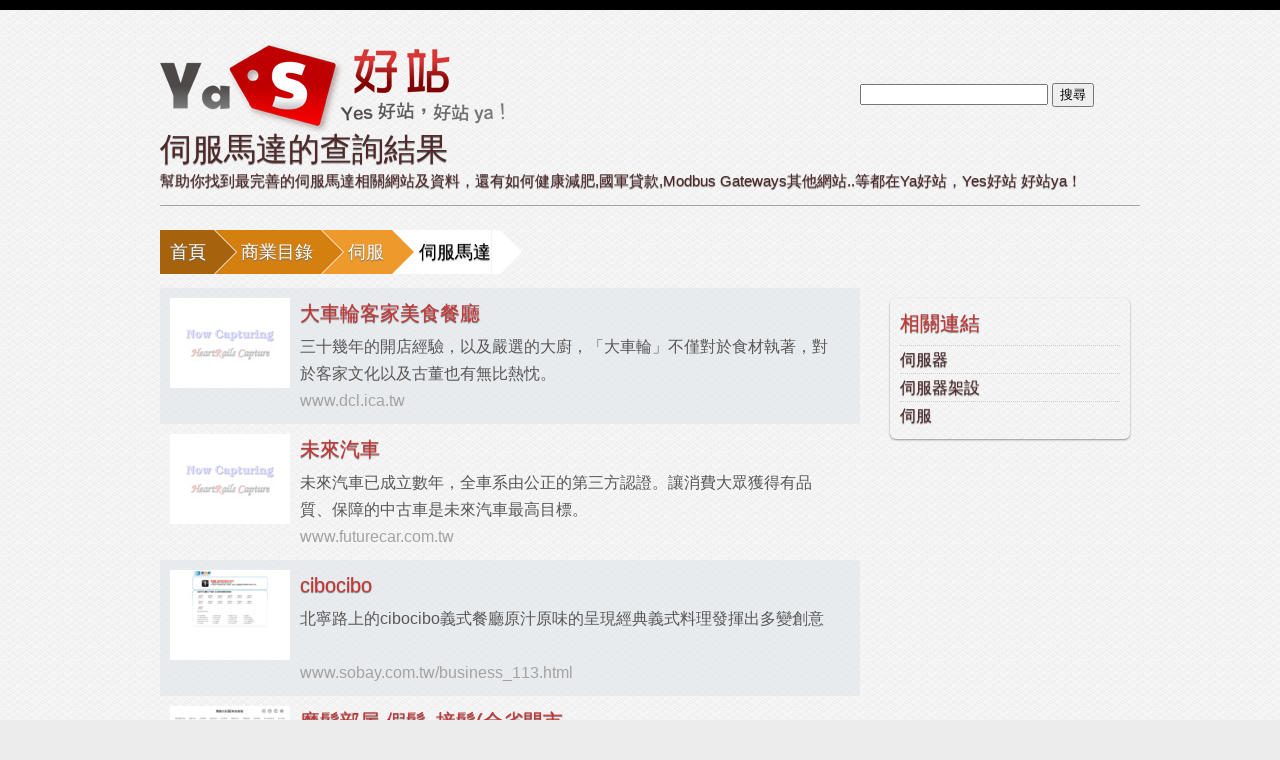

--- FILE ---
content_type: text/html
request_url: https://yasite.eop.tw/%E4%BC%BA%E6%9C%8D%E9%A6%AC%E9%81%94
body_size: 28749
content:
<!DOCTYPE html>
<html lang="zh-tw">
	<head>	
		<meta charset="utf-8" />
		<meta http-equiv="Content-Type" content="text/html; charset=utf-8" />
		<meta http-equiv="Content-Language" content="zh-tw" />
		<title>伺服馬達 - 有關於伺服馬達相關網站及資料 - Ya好站</title>
		<meta name="author" content="Luke lee" />
		<meta name="generator" content="Merak" />
		<meta name="description" content="幫助你找到最完善的伺服馬達相關網站及資料，還有如何健康減肥,國軍貸款,Modbus Gateways其他網站..等都在Ya好站，Yes好站 好站ya！" />
		<meta name="robots" content="all" />

		<link rel="icon" href="https://yasite.eop.tw/favicon.ico" type="image/x-icon" />
		<link rel="shortcut icon" href="https://yasite.eop.tw/favicon.ico" type="image/x-icon" />

		<link rel="stylesheet" type="text/css" href="https://yasite.eop.tw/css/reset.css" />
		<link rel="stylesheet" type="text/css" href="https://yasite.eop.tw/css/yasite.css" />

		<script type="text/javascript" src="https://yasite.eop.tw/js/firebugx.js"></script>
		<script type="text/javascript" src="https://yasite.eop.tw/js/jquery-1.7.2.min.js"></script>
		<script type="text/javascript" src="https://yasite.eop.tw/js/notify.js"></script>
		<script type="text/javascript" src="https://yasite.eop.tw/js/yasite.js"></script>

		<script type="text/javascript">

			var _gaq = _gaq || [];
			_gaq.push(['_setAccount', 'UA-25804135-37']);
			_gaq.push(['_trackPageview']);

			(function() {
				var ga = document.createElement('script'); ga.type = 'text/javascript'; ga.async = true;
				ga.src = ('https:' == document.location.protocol ? 'https://ssl' : 'http://www') + '.google-analytics.com/ga.js';
				var s = document.getElementsByTagName('script')[0]; s.parentNode.insertBefore(ga, s);
			})();

		</script>

		<script type="text/javascript">
			var timMsg = null;

			function hide_msg() {
				try {
					clearTimeout(timMsg);
					$(".msg").fadeOut();
				} catch (e) {};
			}
			
			$(document).ready(function () {
				try {
					timMsg = setTimeout("hide_msg()", 3500);					
					
				} catch (e) {
					console.log(e);
				};
			});
		</script>

	</head>
	<body>
<!-- container start -->
	<div class="bg">
		<!--start container-->
		<div id="container">
			<!--start header-->
			<header>
				<!--start logo-->				
				<a href="https://yasite.eop.tw/" id="logo" title="伺服馬達 - 有關於伺服馬達相關網站及資料 - Ya好站"><em>幫助你找到最完善的伺服馬達相關網站及資料，還有如何健康減肥,國軍貸款,Modbus Gateways其他網站..等都在Ya好站，Yes好站 好站ya！</em></a>
				<!--end logo-->
				<form onsubmit="return false;" action="" name="frmSearch" enctype="application/x-www-form-urlencoded" method="get">
					<input type="text" name="q" />
					<button type="button" onclick="window.location.href = '/' + document.frmSearch.q.value;">搜尋</button>
				</form>
			</header>
			<!--end header-->			
			<!--start intro-->
			<section id="intro">
			  <hgroup>
			  <h1>伺服馬達的查詢結果</h1>
			  <h2>幫助你找到最完善的伺服馬達相關網站及資料，還有如何健康減肥,國軍貸款,Modbus Gateways其他網站..等都在Ya好站，Yes好站 好站ya！</h2>
			  </hgroup>
			</section>
			<!--end intro-->

			<!-- 導覽列 start -->
			<nav>
				<ul class="breadcrumb">
								<li><a href="https://yasite.eop.tw/">首頁</a></li>
								<li><a href="https://yasite.eop.tw/%E5%95%86%E6%A5%AD%E7%9B%AE%E9%8C%84_catalog">商業目錄</a></li>
								<li><a href="https://yasite.eop.tw/%E4%BC%BA%E6%9C%8D_catalog">伺服</a></li>
								<li><a href="https://yasite.eop.tw/%E4%BC%BA%E6%9C%8D%E9%A6%AC%E9%81%94">伺服馬達</a></li>
								</ul>
			</nav>
			<!-- 導覽列 end -->
			<!--start holder-->
			<div class="holder_content">
				<!-- 查詢網站資料 start -->
				<div id="sites"></div>
				<!-- 查詢網站資料 end -->
							<!-- 延伸資料 start -->
				<div class="ext">
					<article>
						<ul class="siteinfo">
																			<li>
								<div class="fly" data-id="0" data-href="www.csim.com.tw">
									<h4>CSIM擎翔實業有限公司-伺服馬達/驅動器/步進馬達驅動器/滑台/自動化機台</h4> 
									<p>步進馬達與伺服馬達有何不同? 在定位系統中 , 最常用的馬達不外乎是步進馬達和伺服馬達 , 其中 , 步進馬達主要可分為 2相、5相、微步進系統 , 伺服馬達則主要分為 DC伺服和AC伺服兩種 . 2相、5相和微步進系統主要是驅動器所表現出來解析度不同 ...</p> 
									<span>www.csim.com.tw</span>
								</div>
							</li>
																			<li>
								<div class="fly" data-id="0" data-href="www.servo-taiwan.com.tw">
									<h4>伺服馬達, 伺服驅動器, DC 無刷馬達, 編碼器, 馬達驅動器 | 利電電機科技股份有限公司</h4> 
									<p>伺服馬達 & 伺服驅動器: 伺服馬達本體 編碼器(用來驅動定位機構), 伺服馬達參數設定、控制介面I/O ... 以生產製造高效率感應伺服馬達 Servo Motor, 同步伺服馬達, DC 無刷馬達 Brushes DC Motor, 伺服驅動器 Servo Driver…</p> 
									<span>www.servo-taiwan.com.tw</span>
								</div>
							</li>
																			<li>
								<div class="fly" data-id="0" data-href="www.1111motor.com">
									<h4>翔寶電子實業有限公司-步進馬達, DC馬達, 無刷馬達, AC伺服馬達,驅動器</h4> 
									<p>翔寶電子專業於伺服馬達, 線性馬達, DC馬達, 無刷馬達, 步進馬達, 自動控制, SERVO MOTOR, PLC馬達, 滑台, 行星式減速機, AC伺服馬達, 步進驅動器.</p> 
									<span>www.1111motor.com</span>
								</div>
							</li>
																							
						</ul>
					</article>
				</div>
				<!-- 延伸資料 end -->
							<!-- 側邊欄 start -->
				<div class="sidebar">
					<header><h4>相關連結</h4></header>
										
															<div>
						<ul id="sidebar_default">
													<li><a href="https://yasite.eop.tw/伺服器">伺服器</a></li>
													<li><a href="https://yasite.eop.tw/伺服器架設">伺服器架設</a></li>
													<li><a href="https://yasite.eop.tw/伺服">伺服</a></li>
												</ul>
					</div>
									</div>
				<!-- 側邊欄 end -->
				<!-- 相關網站 start -->
				<div id="sites_data">
					<article>
						<ul class="siteinfo">
																									<li>
								<div class="fly" data-id="272" data-href="www.dcl.ica.tw">
									<div class="thumbs">
										<img src="http://capture.heartrails.com/120x90/delay=5?http://www.dcl.ica.tw" />
									</div>
									<div class="data">
										<h4>大車輪客家美食餐廳</h4> 
										<p>三十幾年的開店經驗，以及嚴選的大廚，「大車輪」不僅對於食材執著，對於客家文化以及古董也有無比熱忱。</p> 
										<span>www.dcl.ica.tw</span>
									</div>
									<div class="clearing"></div>
								</div>
							</li>
																			<li>
								<div class="fly" data-id="719" data-href="www.futurecar.com.tw">
									<div class="thumbs">
										<img src="http://capture.heartrails.com/120x90/delay=5?http://www.futurecar.com.tw" />
									</div>
									<div class="data">
										<h4>未來汽車</h4> 
										<p>未來汽車已成立數年，全車系由公正的第三方認證。讓消費大眾獲得有品質、保障的中古車是未來汽車最高目標。</p> 
										<span>www.futurecar.com.tw</span>
									</div>
									<div class="clearing"></div>
								</div>
							</li>
																			<li>
								<div class="fly" data-id="285" data-href="www.sobay.com.tw/business_113.html">
									<div class="thumbs">
										<img src="http://capture.heartrails.com/120x90/delay=5?http://www.sobay.com.tw/business_113.html" />
									</div>
									<div class="data">
										<h4>cibocibo</h4> 
										<p>北寧路上的cibocibo義式餐廳原汁原味的呈現經典義式料理發揮出多變創意</p> 
										<span>www.sobay.com.tw/business_113.html</span>
									</div>
									<div class="clearing"></div>
								</div>
							</li>
																			<li>
								<div class="fly" data-id="701" data-href="www.morefunhouse.com">
									<div class="thumbs">
										<img src="http://capture.heartrails.com/120x90/delay=5?http://www.morefunhouse.com" />
									</div>
									<div class="data">
										<h4>魔髮部屋 假髮‧接髮(全省門市</h4> 
										<p>More Fun House魔髮部屋是全台灣唯一的專業接髮、假髮沙龍門市~2012年由寶媽代言，目前</p> 
										<span>www.morefunhouse.com</span>
									</div>
									<div class="clearing"></div>
								</div>
							</li>
																			<li>
								<div class="fly" data-id="387" data-href="www.mmot.com.tw">
									<div class="thumbs">
										<img src="http://capture.heartrails.com/120x90/delay=5?http://www.mmot.com.tw" />
									</div>
									<div class="data">
										<h4>袖珍博物館</h4> 
										<p>袖珍博物館是亞洲第一座收藏當代袖珍藝術品的主題博物館，擁有兩百餘件作品，排名世界第二大的收藏規模。</p> 
										<span>www.mmot.com.tw</span>
									</div>
									<div class="clearing"></div>
								</div>
							</li>
																			<li>
								<div class="fly" data-id="736" data-href="www.wretch.cc/blog/m461115">
									<div class="thumbs">
										<img src="http://capture.heartrails.com/120x90/delay=5?http://www.wretch.cc/blog/m461115" />
									</div>
									<div class="data">
										<h4>仁智檢驗所</h4> 
										<p>仁智檢驗所提供梅毒、愛滋病、淋病、疱疹等性病健康檢查，經行政院衛生署評鑑優等，擁有高度隱密檢查環境。</p> 
										<span>www.wretch.cc/blog/m461115</span>
									</div>
									<div class="clearing"></div>
								</div>
							</li>
																			<li>
								<div class="fly" data-id="697" data-href="tw.myblog.yahoo.com/maylee-novena">
									<div class="thumbs">
										<img src="http://capture.heartrails.com/120x90/delay=5?http://tw.myblog.yahoo.com/maylee-novena" />
									</div>
									<div class="data">
										<h4>千佛院法馨講堂</h4> 
										<p>法馨老師八字紫微靈學分析、開運催眠看前世今生開運除障，印心解讀您的運勢</p> 
										<span>tw.myblog.yahoo.com/maylee-novena</span>
									</div>
									<div class="clearing"></div>
								</div>
							</li>
																			<li>
								<div class="fly" data-id="753" data-href="www.yrsheng.com.tw">
									<div class="thumbs">
										<img src="http://capture.heartrails.com/120x90/delay=5?http://www.yrsheng.com.tw" />
									</div>
									<div class="data">
										<h4>育生中醫診所</h4> 
										<p>育生中醫診所，李政育中醫師多年經驗，解決您脂漏性皮膚炎等長期症狀，根本改善體質。</p> 
										<span>www.yrsheng.com.tw</span>
									</div>
									<div class="clearing"></div>
								</div>
							</li>
																			<li>
								<div class="fly" data-id="106" data-href="www.taiba41.com.tw">
									<div class="thumbs">
										<img src="http://capture.heartrails.com/120x90/delay=5?http://www.taiba41.com.tw" />
									</div>
									<div class="data">
										<h4>大北消防器材行</h4> 
										<p>大北消防引進先進科技儀器，協助全民防災能力，減少公共安全事故之發生，以保障全民生命、財產之安全。</p> 
										<span>www.taiba41.com.tw</span>
									</div>
									<div class="clearing"></div>
								</div>
							</li>
																			<li>
								<div class="fly" data-id="607" data-href="www.wretch.cc/blog/iv116097">
									<div class="thumbs">
										<img src="http://capture.heartrails.com/120x90/delay=5?http://www.wretch.cc/blog/iv116097" />
									</div>
									<div class="data">
										<h4>陳怡靜Abby整體造形工作室</h4> 
										<p>訂、結婚當天的造型該如何變化？交給有專業造型經驗的新秘~陳怡靜Abby~讓我們創造另一個美麗的妳~</p> 
										<span>www.wretch.cc/blog/iv116097</span>
									</div>
									<div class="clearing"></div>
								</div>
							</li>
																													
						</ul>
					</article>
				</div>
				<!-- 相關網站 end -->				
				<!-- 是否在找 start -->
				<div class="lookingfor">
					<h4>您是否在找...</h4>
					<article>
						<ul>
												<li><a href="https://yasite.eop.tw/%E9%9B%B7%E9%9B%95">雷雕</a></li>
												<li><a href="https://yasite.eop.tw/%E5%A4%A7%E9%9B%AA%E5%B1%B1%E6%A3%AE%E6%9E%97%E9%81%8A%E6%A8%82%E5%8D%80">大雪山森林遊樂區</a></li>
												<li><a href="https://yasite.eop.tw/%E8%91%97%E4%BD%9C%E6%AC%8A">著作權</a></li>
												<li><a href="https://yasite.eop.tw/%E6%9D%B1%E4%BA%AC%E4%BE%BF%E5%AE%9C%E4%BD%8F%E5%AE%BF">東京便宜住宿</a></li>
												<li><a href="https://yasite.eop.tw/%E6%99%AE%E9%A8%B0%E6%9C%8D%E5%8B%99%E7%AB%99">普騰服務站</a></li>
												<li><a href="https://yasite.eop.tw/%E5%B9%BC%E5%85%92%E6%95%99%E5%AD%B8">幼兒教學</a></li>
												<li><a href="https://yasite.eop.tw/%E8%A6%96%E8%A8%8A%E6%9C%83%E8%AD%B0">視訊會議</a></li>
												<li><a href="https://yasite.eop.tw/%E9%BD%92%E9%A1%8E%E7%9F%AF%E6%AD%A3">齒顎矯正</a></li>
												<li><a href="https://yasite.eop.tw/%E5%B0%8F%E7%86%8A%E9%87%91%E8%8E%8E">小熊金莎</a></li>
												<li><a href="https://yasite.eop.tw/%E5%9C%98%E9%AB%94%E6%9C%8D%E8%A8%82%E5%81%9A">團體服訂做</a></li>
												<li><a href="https://yasite.eop.tw/DVD%E6%8B%B7%E8%B2%9D">DVD拷貝</a></li>
												<li><a href="https://yasite.eop.tw/%E5%8F%B0%E7%81%A3%E8%99%9B%E6%93%AC%E4%B8%BB%E6%A9%9F">台灣虛擬主機</a></li>
												<li><a href="https://yasite.eop.tw/%E5%BA%97%E9%9D%A2%E8%A3%9D%E6%BD%A2%E8%A8%AD%E8%A8%88">店面裝潢設計</a></li>
												<li><a href="https://yasite.eop.tw/%E5%8F%B0%E4%B8%AD%E9%80%A2%E7%94%B2%E4%BD%8F%E5%AE%BF">台中逢甲住宿</a></li>
												<li><a href="https://yasite.eop.tw/%E6%9E%9C%E5%87%8D%E9%9A%86%E4%B9%B3">果凍隆乳</a></li>
												<li><a href="https://yasite.eop.tw/%E5%8C%85%E8%A3%9D%E8%A8%AD%E8%A8%88">包裝設計</a></li>
												<li><a href="https://yasite.eop.tw/%E5%B9%B3%E8%83%B8">平胸</a></li>
												<li><a href="https://yasite.eop.tw/%E4%BF%9D%E6%BF%95%E7%BE%8E%E5%AE%B9">保濕美容</a></li>
												<li><a href="https://yasite.eop.tw/%E5%85%AC%E6%95%99%E4%BA%BA%E5%93%A1%E8%B2%B8%E6%AC%BE">公教人員貸款</a></li>
												<li><a href="https://yasite.eop.tw/IELTS%E8%A3%9C%E7%BF%92%E7%8F%AD">IELTS補習班</a></li>
												<li><a href="https://yasite.eop.tw/%E8%97%9D%E8%A1%93%E7%8E%BB%E7%92%83">藝術玻璃</a></li>
												<li><a href="https://yasite.eop.tw/%E7%AF%80%E8%B2%BB%E9%9B%BB%E8%A9%B1">節費電話</a></li>
												<li><a href="https://yasite.eop.tw/%E8%B6%85%E9%9F%B3%E6%B3%A2%E6%BA%B6%E8%84%82">超音波溶脂</a></li>
												<li><a href="https://yasite.eop.tw/%E5%8F%B0%E5%8C%97%E6%88%BF%E5%9C%B0%E7%94%A2">台北房地產</a></li>
												<li><a href="https://yasite.eop.tw/%E6%B3%B0%E8%BF%AA%E7%86%8A%E8%8A%B1%E6%9D%9F">泰迪熊花束</a></li>
												<li><a href="https://yasite.eop.tw/%E9%80%A3%E9%8E%96">連鎖</a></li>
												<li><a href="https://yasite.eop.tw/%E6%8C%87%E7%94%B2%E5%85%89%E7%99%82">指甲光療</a></li>
												<li><a href="https://yasite.eop.tw/%E6%B0%B4%E9%9B%BB%E6%B6%88%E9%98%B2">水電消防</a></li>
												<li><a href="https://yasite.eop.tw/GREEN%E9%81%8A%E5%AD%B8">GREEN遊學</a></li>
												<li><a href="https://yasite.eop.tw/%E9%8F%A1%E9%A0%AD%E6%B8%85%E6%BD%94">鏡頭清潔</a></li>
												<li><a href="https://yasite.eop.tw/%E8%B2%A0%E5%82%B5%E5%8D%94%E5%95%86">負債協商</a></li>
												<li><a href="https://yasite.eop.tw/%E6%88%BF%E5%B1%8B%E4%BA%8C%E8%83%8E">房屋二胎</a></li>
											</ul>
					</article>
					<div class="clearing"></div>
				</div>
				<!-- 是否在找 end-->
				<!-- 其他資訊 start -->
				<div class="other_info">
					<ul class="item_title">
						<li class="t1 on"><h4>相關新聞</h4></li>
						<li class="t2"><h4>相關文章</h4></li>
						<li class="t3"><h4>相關問答</h4></li>
						<li class="t4"><h4>熱門話題</h4></li>
					</ul>
					<div class="clearing"></div>
					<div class="d1 tabs" style="display:block;">
																<div class="fly" data-id="19853" data-href="http://rc20.overture.com/d/sr/?xargs=15KPjg16VSt5auwuf0L%5FiXEbqUkwwBl5Wy8chpC5cNa9JX9XFkU%5FYuPa7By%5FVIYO1k6Q3UyveSjtMUOqz2mfqPDA%2DJTU2LB%2DL43pqVmYbpuiV39WxXXiWwH1tNiNcbzE2KU16PQ8TvyOPNKMCoaHMUuOBHmF7d66AqzMeglL8TEbvOiQgkyGzC">
						<h5>伺服馬達相關網站蒐集 / 易租網精選好站(工商黃頁/工商名錄)</h5>
						<p>伺服馬達好站精選，快速取得伺服馬達相關知識、解決伺服馬達有關問題，蒐集伺服馬達資訊、伺服馬達相關比價...</p>
						</div>
											<div class="fly" data-id="19852" data-href="http://rc20.overture.com/d/sr/?xargs=15KPjg1mBSt5auwuf0L%5FiXEbqUkwwBl5Wy8chpC5cNa9JX9XFkU%5FYuPa7By%5FVIYO1k6Q3UyveSjtMUOqz2mfqPDA%2DJTU2LB%2DL43pqVmYbpuiV39WxXXiWwH1tNiNcbzE2KU16PQ8TvyOPNKMCoaHMUuOBHmF7d66AqzMeglL8TEbjOiQgkyGzH">
						<h5>伺服馬達, 伺服編碼器, 伺服驅動器</h5>
						<p>伺服馬達是由馬達、編碼器、驅動器三部份所構成、驅動器的作用將輪入脈波與編碼器的位置與速度進行比較，再對電流的進行控制。</p>
						</div>
											<div class="fly" data-id="19851" data-href="http://rc20.overture.com/d/sr/?xargs=15KPjg1n1St5auwuf0L%5FiXEbqUkwwBl5Wy8chpC5cNa9JX9XFkU%5FYuPa7By%5FVIYO1k6Q3UyveSjtMUOqz2mfqPDA%2DJTU2LB%2DL43pqVmYbpuiV39WxXXiWwH1tNiNcbzE2KU16PQ8TvyOPNKMCoaHMUuOBHmF7d66AqzMeglL8TEbnOiQgkyGzM">
						<h5>【精選】伺服馬達,監視器,監聽器材的生活工商情報 - 優仕網好站推薦</h5>
						<p>伺服馬達相關網站蒐集，讓您快速找到與伺服馬達,監視器,監聽器材,panasonic,讀卡機,變頻器,馬達有關的網站，讓您找服務,買賣合作,商情媒合,工商廣告,做生意都能更方便。</p>
						</div>
											<div class="fly" data-id="19850" data-href="http://rc20.overture.com/d/sr/?xargs=15KPjg1hBSt5auwuf0L%5FiXEbqUkwwBl5Wy8chpC5cNa9JX9XFkU%5FYuPa7By%5FVIYO1k6Q3UyveSjtMUOqz2mfqPDA%2DJTU2LB%2DL43pqVmYbpuiV39WxXXiWwH1tNiNcbzE2KU16PQ8TvyOPNKMCoaHMUuOBHmF7d66AqzMeglL8TEb7OiQgkyGz3">
						<h5>首頁 - 變頻器,伺服馬達,可程式控制器,安川變頻器,安川伺服馬達-富力自動化-專業推薦</h5>
						<p>提供變頻器，伺服馬達，可程式控制器，安川變頻器，安川伺服馬達銷售服務。</p>
						</div>
											<div class="fly" data-id="19849" data-href="http://rc20.overture.com/d/sr/?xargs=15KPjg1mRSt5auwuf0L%5FiXEbqUkwwBl5Wy8chpC5cNa9JX9XFkU%5FYuPa7By%5FVIYO1k6Q3UyveSjtMUOqz2mfqPDA%2DJTU2LB%2DL43pqVmYbpuiV39WxXXiWwH1tNiNcbzE2KU16PQ8TvyOPNKMCoaHMUuOBHmF7d66AqzMeglL8TEb%5FOiQgk">
						<h5>步進含ENCODER_翔易科技企業有限公司_公司簡介</h5>
						<p>首頁 / 整合式伺服馬達 AK-SERVO 步進閉迴路伺服馬達 產品特性 使用2500P/R光學式編碼器：解析度：10000P/R，非磁氣式 32bit DSP向量位置控制不需調整PID,sample rate:25us 閉回路控制，沒有一般伺服馬達抖動問題，也沒步進失步問題。</p>
						</div>
															</div>
					<div class="d2 tabs">
																<div class="fly" data-id="19858" data-href="http://vkinngworld.blogspot.com/2012/03/blog-post.html">
						<h5>vkinng PLC world: 伺服馬達剛性?</h5>
						<p>有使用到伺服馬達的電控人員跟機構人員， 一定常常聽到剛性太硬、剛性太軟、剛性....等等 但在參數裡，又找不到剛性相關的參數!? 剛性到底是什麼??? 其實剛性就是 『位置控制增益KPP、速度控制增益...</p>
						</div>
											<div class="fly" data-id="19857" data-href="http://vkinngworld.blogspot.com/2012/03/blog-post_07.html">
						<h5>vkinng PLC world: 伺服馬達剛性軟/硬?</h5>
						<p>其實伺服馬達的剛性是很抽象，很難具體來形容。 但可以用以下來方式，來認為剛性& 增益。 先準一個伺服馬達，不需要外接任何裝置， 軸心需要露出，可以用手可以轉動的位置。 位置控制增益（KPP）&...</p>
						</div>
											<div class="fly" data-id="19856" data-href="http://vkinngworld.blogspot.com/2012/03/blog-post_08.html">
						<h5>vkinng PLC world: 伺服馬達的剛性(機構)</h5>
						<p>伺服馬達的剛性(機構). 在前兩篇當中，提到了剛性是什麼。 還有相關的參數KPP、KVP、KVI 的做用。 但伺服馬達，幾乎都是需要搭配機構來使用， 所以之前的實際，也只是空載，介紹KPP、KVP、K...</p>
						</div>
											<div class="fly" data-id="19855" data-href="http://vkinngworld.blogspot.com/2012/03/blog-post_14.html">
						<h5>vkinng PLC world: 伺服馬達定位偶而會抖動(振動)</h5>
						<p>伺服馬達會抖動、振動， 第一個想到的就是剛性太強， 但不是每一次都會，是偶發性，那還是剛性太強嗎?? 前幾篇有提到，機構慣量(負載)的改變， 會影響到馬達的定位，進而產生抖動、振動。 所以會偶而發生，...</p>
						</div>
											<div class="fly" data-id="19854" data-href="http://tw.myblog.yahoo.com/lego-caveschool/article?mid=7459">
						<h5>Arduino控制伺服馬達- CAVE小小原始人科學創意工坊- 專業熱情的 ...</h5>
						<p>大家好!今天阿邦老師要跟各位介紹如何透過Arduino+麵包板來控制伺服馬達，雖然現在有很多外接的擴充板可以直接接上腳位就可以控制伺服馬達，但是阿邦老師認為還是必須讓讀者們知道如何用最基礎...</p>
						</div>
															</div>
					<div class="d3 tabs">
																<div class="fly" data-id="19863" data-href="http://tw.rd.yahoo.com/referurl/knowledge/openapi/SEARCH/*http://knowledge.yahoo.com.tw/question/question?qid=1009030107047">
						<h5>8051控制『S03T伺服馬達』贈20點</h5>
						<p>時 HIGH的時間就是 伺服命令, 依照馬達的特性不同而解釋 角度伺服馬達會 將你的命令 轉換成角度, 也就是 1.5ms會控制馬達</p>
						</div>
											<div class="fly" data-id="19862" data-href="http://tw.rd.yahoo.com/referurl/knowledge/openapi/SEARCH/*http://knowledge.yahoo.com.tw/question/question?qid=1011083101920">
						<h5>感應伺服馬達和同步伺服馬達的差異</h5>
						<p>隨時保持正交90度, 這種方法當然你要什麼速度都可以, 由於使用變頻 伺服馬達 , 讓同步機的特性很像 直流馬達 , 所以又稱為直流 變頻馬達</p>
						</div>
											<div class="fly" data-id="19861" data-href="http://tw.rd.yahoo.com/referurl/knowledge/openapi/SEARCH/*http://knowledge.yahoo.com.tw/question/question?qid=1712051309093">
						<h5>交流電AC伺服馬達驅動器的接線</h5>
						<p>AC 伺服馬達驅動器 http://tw.myblog.yahoo.com/jw!cAKcEOKWERnFv9UGZSbl4T7WW4c-/archivePLC. 上面的 PLC 編輯連接 , 普通都...</p>
						</div>
											<div class="fly" data-id="19860" data-href="http://tw.rd.yahoo.com/referurl/knowledge/openapi/SEARCH/*http://knowledge.yahoo.com.tw/question/question?qid=1512043004039">
						<h5>伺服馬達,向量變頻-差異</h5>
						<p>控制或扭 力控制 多半會選用變頻器。 三相馬達還是比伺服馬達要&quot;勇&quot; ，而且價格便宜、製作方便。</p>
						</div>
											<div class="fly" data-id="19859" data-href="http://tw.rd.yahoo.com/referurl/knowledge/openapi/SEARCH/*http://knowledge.yahoo.com.tw/question/question?qid=1512042906112">
						<h5>請問 X Y 軸 伺服馬達控制 應用什麼方式控制</h5>
						<p>速度控制模式&quot; 3.如果您是要維修原來的機台則建議直接將原本的伺服驅動器加伺服馬達直接換掉(目前國產的伺服驅動器及馬達很便宜!) 4. 3.需要先查原機台的驅動器</p>
						</div>
															</div>
					<div class="d4 tabs">
						<ul>
												<li><a href="https://yasite.eop.tw/%E9%96%8B%E5%85%AC%E5%8F%B8">開公司</a></li>
												<li><a href="https://yasite.eop.tw/%E7%A6%AE%E5%93%81%E8%B4%88%E5%93%81%E5%85%AC%E5%8F%B8">禮品贈品公司</a></li>
												<li><a href="https://yasite.eop.tw/%E8%BB%8A%E5%AD%90">車子</a></li>
												<li><a href="https://yasite.eop.tw/%E9%A0%AD%E4%BB%BD%E6%90%AC%E5%AE%B6">頭份搬家</a></li>
												<li><a href="https://yasite.eop.tw/%E5%A6%82%E4%BD%95%E5%8D%B8%E5%A6%9D">如何卸妝</a></li>
												<li><a href="https://yasite.eop.tw/%E4%BB%80%E9%BA%BCERP">什麼ERP</a></li>
												<li><a href="https://yasite.eop.tw/%E5%8C%97%E6%AD%90%E7%95%99%E5%AD%B8">北歐留學</a></li>
												<li><a href="https://yasite.eop.tw/%E6%83%A0%E8%80%8C%E6%B5%A6%E5%86%B0%E7%AE%B1">惠而浦冰箱</a></li>
												<li><a href="https://yasite.eop.tw/%E5%AE%89%E8%A6%AA">安親</a></li>
												<li><a href="https://yasite.eop.tw/%E8%BB%8A%E8%B2%B8%E6%AC%BE">車貸款</a></li>
												<li><a href="https://yasite.eop.tw/%E5%9B%9E%E9%A0%AD%E8%BB%8A">回頭車</a></li>
												<li><a href="https://yasite.eop.tw/HER2">HER2</a></li>
												<li><a href="https://yasite.eop.tw/%E6%B8%9B%E8%82%A5%E9%A3%9F%E8%AD%9C">減肥食譜</a></li>
												<li><a href="https://yasite.eop.tw/%E7%94%A2%E5%BE%8C%E6%B8%9B%E8%82%A5">產後減肥</a></li>
												<li><a href="https://yasite.eop.tw/%E6%AF%8D%E8%A6%AA%E7%AF%80%E8%9B%8B%E7%B3%95%E6%8E%A8%E8%96%A6%E5%A5%BD%E5%90%83">母親節蛋糕推薦好吃</a></li>
												<li><a href="https://yasite.eop.tw/%E5%A5%BD%E7%94%A8BB">好用BB</a></li>
												<li><a href="https://yasite.eop.tw/%E9%A0%82%E6%A8%93%E9%98%B2%E6%B0%B4%E5%B7%A5%E7%A8%8B">頂樓防水工程</a></li>
												<li><a href="https://yasite.eop.tw/%E8%9E%8D%E8%B3%87%E6%8E%A8%E8%96%A6%E6%89%BE168%E5%8F%B0%E5%8C%97%E5%8D%97%E4%BA%9E">融資推薦找168台北南亞</a></li>
												<li><a href="https://yasite.eop.tw/%E5%AE%89%E9%A4%8A%E9%99%A2">安養院</a></li>
												<li><a href="https://yasite.eop.tw/%E7%98%A6%E6%89%8B%E8%87%82">瘦手臂</a></li>
												<li><a href="https://yasite.eop.tw/%E9%9B%BB%E6%B3%A2%E6%8B%89">電波拉</a></li>
												<li><a href="https://yasite.eop.tw/%E8%BC%B8%E9%80%81%E6%A9%9F">輸送機</a></li>
												<li><a href="https://yasite.eop.tw/%E9%81%8A%E6%88%B2%E7%B6%B2">遊戲網</a></li>
												<li><a href="https://yasite.eop.tw/%E9%8A%98%E7%89%88">銘版</a></li>
												<li><a href="https://yasite.eop.tw/%E5%80%9F%E6%AC%BE%E4%BA%BA%E5%8C%97%E5%B8%82%E7%AB%8B%E8%8F%AFlh8">借款人北市立華lh8</a></li>
												<li><a href="https://yasite.eop.tw/%E9%9D%88%E8%8A%9D%E6%96%B0%E6%B5%81%E6%84%9F">靈芝新流感</a></li>
												<li><a href="https://yasite.eop.tw/%E4%BA%BA%E6%89%8D%E5%9F%B9%E8%A8%93">人才培訓</a></li>
												<li><a href="https://yasite.eop.tw/%E9%98%B2%E6%B0%B4">防水</a></li>
												<li><a href="https://yasite.eop.tw/%E9%AD%94%E9%A1%8F%E9%9B%AA%E8%82%8C%E5%85%89%E9%99%A4%E7%9A%BA">魔顏雪肌光除皺</a></li>
												<li><a href="https://yasite.eop.tw/%E8%8B%B1%E6%96%87%E5%AF%AB%E4%BD%9C">英文寫作</a></li>
												<li><a href="https://yasite.eop.tw/%E8%B2%A8%E7%89%A9%E6%9E%B6">貨物架</a></li>
												<li><a href="https://yasite.eop.tw/%E5%8E%9F%E6%9C%A8%E5%AE%B6%E5%85%B7">原木家具</a></li>
											</ul>
					</div>
				</div>
				<!-- 其他資訊 end -->
			</div>
			<!--end holder-->			
		</div>
		<!--end container-->  
		<!--start footer-->
		<footer>
		<div class="container">  
			<div id="FooterTwo"> &copy; 2012-2026 Ya好站 Yes好站 好站ya! </div>
			<div id="FooterTree"> 台灣Ya好站 - YaSite </div> 
		</div>
		</footer>
		<!--end footer-->
<script type="text/javascript">var sitebot_JsHost = "http://www.sitebro.tw/";var sitebot_userid = "MTA2OTQ1";var sitebot_websiteid = "NTM0NzQ="; var sitebot_lang = "zh_TW";</script><script src="http://www.sitebro.tw/track.js" type="text/javascript"></script>
<script type="text/javascript" src="http://track.sitetag.us/tracking.js?hash=3225041974bf0df4798fddb9bee802f7"></script>
<script type="text/javascript" src="http://tw.js.webmaster.yahoo.com/510748/ystat.js"></script><noscript><a href="http://tw.webmaster.yahoo.com"><img src=http://tw.img.webmaster.yahoo.com/510748/ystats.gif></a></noscript>

	</div>
	<!--end bg-->

<!-- container end -->

	<!-- Build Page in: 0.068806 -->
	</body>
</html>


--- FILE ---
content_type: text/css
request_url: https://yasite.eop.tw/css/yasite.css
body_size: 12197
content:
/***************************************************
	      minimalist by marija zaric
	      template distributed by
        http: //freehtml5templates.com
***************************************************
***************************************************
			      Reset
***************************************************/

html, body, div, span, h1, h2, h3, h4, h5, h6, p, ol, ul, li, form, label, legend, caption, aside, details, figcaption, figure, footer,header, hgroup, menu, nav, section, summary {
   margin: 0;
	padding: 0;
	border: 0;
	outline: 0;
	font-weight: inherit;
	font-style: inherit;
	font-size: 100%;
	font-family: inherit;
	vertical-align: baseline;
}

ol, ul {
	list-style: none;
}

a img {
   border: none
}

aside, details, figcaption, figure, 
footer, header, hgroup, menu, nav, section {display: block}

/***************************************************
			      Global styles
***************************************************/

html {
	width: 100%;
	height: 100%;
}

body {
  font-family: Arial, Helvetica, sans-serif;
	font-size: 16px;
	background-color: #ECECEC;
	color: #575757;
	margin: 0 0 1px;
	height: 100%; 
	line-height: 1.7;
	border-top: 10px solid black;
}

.bg {
	background-image: url(../images/bg.png); 
	background-position: left top;
	background-repeat: repeat;
}

p {
	margin-top: 3px;
}
	
a {
	text-decoration: none;
	color: #4F2929;
	text-shadow: 0 1px 1px #666;
	behavior: url(/PIE.php);	
}

a:hover {
	text-shadow: 0 3px 2px #666;
	behavior: url(/PIE.php);
}

/**
 * Logo text
 */
a em {
	display: none;
}

h1, h2, h3, h4, h5, h6 {
	font-family: Arial, Helvetica, sans-serif;
	font-weight: normal;
	position: relative;
	cursor:default;
	text-shadow: 0 1px 1px #666;
	behavior: url(/PIE.php);
}

h1:hover, h2:hover, h3:hover, h4:hover, h5:hover, h6:hover {
	text-shadow: 0 2px 2px #666;
	behavior: url(/PIE.php);
}

h1 {
	font-size: 32px;
	line-height: 120%;
	color: #4F2929;
	text-align: left;
}

h1 span {
	font-size: 25px;
	line-height: 12px;
	color: #666666;
	margin-left: 10px;
}
	
h2 {
	font-size: 15px;
	color: #4F2929;
	text-align: left;
	border-bottom: 1px solid #A3A3A3;
	margin-bottom: 7px;
	padding-bottom: 12px;
}
	
h3, h3 a {
	font-size: 22px;
	color: #575757;
	text-align: left;
	line-height:120%;	
	margin-bottom: 6px;
	padding-bottom: 5px;
}

h4, h4 a {
	font-size: 20px;
	color: #CC3333;
	line-height:120%;	
	text-align: left;
	margin-bottom: 8px;
	padding-top: 3px;
}

h5, h5 a {
	font-size: 18px;
	line-height:120%;
	color: #784358;
	text-align: left;
	margin-bottom: 8px;
	padding-top: 3px;
}

/***************************************************
			    Main containers
***************************************************/

#container, #container_left, #container_right {
	position: relative;
	width: 100%;
}
	
#container {
	position: relative;
	width: 960px;
	margin: 0 auto;
	background-color: transparent;
	min-height: 100%;
}

.group1 {
	float: left;
	width: 274px;
	position: relative;
	background: transparent;
	padding: 15px;
	margin-bottom: 10px;
}
	
.group2 {
	float: left;
	width: 274px;
	position: relative;
	background: transparent;
	padding: 15px;
	margin-bottom: 10px;
	margin-left: 30px;
}
	
.group3 {
	float: right;
	width: 274px;
	position: relative;
	background: transparent;
	padding: 15px;
}

.group4 {
	width: 930px;
	position: relative;
	padding: 10px;
	margin-top: -14px;
	margin-bottom: 25px;
	background: transparent;
	border-top: 0px solid #A3A3A3;
	-moz-column-count: 3; /* Firefox */
	-webkit-column-count: 3; /* Safari and Chrome */
	column-count: 3;	
	-moz-column-gap: 30px; /* Firefox */
	-webkit-column-gap: 30px; /* Safari and Chrome */
	column-gap: 30px;	
	-moz-column-rule: 1px solid #A3A3A3; /* Firefox */
	-webkit-column-rule: 1px solid #A3A3A3; /* Safari and Chrome */
	column-rule: 1px solid #A3A3A3;
	behavior: url(/PIE.php);	
}

.group4 h4 {
	box-shadow: 0 3px 2px -2px #CCC;
	behavior: url(/PIE.php);
}

header {
	position: relative;
	width: 100%;
	height: 100px;
}

header form {
	position: absolute;
	top:70px;
	left:700px;
	width:300px;
}

header form input[type=text] {
	width:180px;
}

hr {
	border: 0px;
	border-bottom:1px dotted #ccc;
}

/***************************************************
				INTRO
***************************************************/	
	
#intro {
	width: 980px;
	position: relative;
	height: 80px;
	background: transparent;
	margin-top: 20px;
	margin-bottom: 20px;
}

/***************************************************
				   HOLDERS
***************************************************/	

.holder_content {
	position: relative;
	width: 100%;
	margin-top: 4px;
	padding-top: 10px;
	min-height:600px;
}
	
.holder_content_separator{
	margin-bottom: 20px;
}

/***************************************************
			        FOOTER
***************************************************/

footer {
	position: relative;
	height: 90px;
	clear: both;
	width: 100%;
	background-image: url(../images/footer.png);
	background-position: left top;
	background-repeat: repeat-x;
	margin-bottom: 18px;
	background-color: black;
}

#FooterOne, #FooterTwo, #FooterTree {
	position: absolute;	
}

#FooterTwo {
	position: absolute;
	right: 225px;
	top: 26px;
	color: white;
}

#FooterTree {
	position: absolute;
	left: 225px;
	top: 26px;
	color: white;
}

.container {
   width: 980px;
   margin: 0 auto;
	background-color: #33CC99;
}

/***************************************************
				       MENU
***************************************************/

.content_menu {
	width: 274px;
	margin-top: -10px;
	margin-bottom: 15px;
}
	
.content_menu ul {	
	margin: 0px;
	padding: 0px;
	float: none;
}

.content_menu ul li {
	float: none;
	padding-bottom: 16px;
}


.content_menu ul li a {
	font-size: 14px;
	line-height: normal;
   color: #33CC99;
	text-align: left;
	text-decoration: none;
	background-image: url(../images/circle.png);
	background-position: left;
	background-repeat: no-repeat;
	padding-left: 20px;
}
	
.content_menu ul li a: hover {
   color: #33CC99;
}

/***************************************************
				   SPECIFIC
***************************************************/

#logo {
	position: relative;
  float: left;
	left: 0px;
	width: 344px;
	height: 90px;
	background-repeat:no-repeat;
	background-image:url(../images/logo.png);	
	top: 32px;
}

.clearing {
	clear: both;
	display: block;
	width: 100%;
	height: 0;
	overflow: hidden;
}
 	
.button {
	width: 66px;
	height: 13px;
	position: relative;
	margin-top: 12px;
	padding: 9px;
	background-color: black;
	display: inline-block;
	color: white;
	cursor: pointer;
	text-align: center;
	text-decoration: none;
	font: 12px/100% Arial, Helvetica, sans-serif;
}
	
.button: hover {
	background-color: #333333;
}

.button: active {
	position: relative;
	top: 1px;
}

/***************************************************
				   導覽列
***************************************************/

.breadcrumb { 
	list-style: none; 
	overflow: hidden; 
	font: 18px Helvetica, Arial, Sans-Serif;
}
.breadcrumb li { 
	float: left; 
}
.breadcrumb li a {
	color: white;
	text-decoration: none; 
	padding: 10px 0 10px 35px;
	background: brown;                   /* fallback color */
	background: hsla(34,85%,35%,1); 
	position: relative; 
	display: block;
	float: left;
}
.breadcrumb li a:after { 
	content: " "; 
	display: block; 
	width: 0; 
	height: 0;
	border-top: 30px solid transparent;           /* Go big on the size, and let overflow hide */
	border-bottom: 30px solid transparent;
	border-left: 30px solid hsla(34,85%,35%,1);
	position: absolute;
	top: 50%;
	margin-top: -30px; 
	left: 100%;
	z-index: 2; 
}	
.breadcrumb li a:before { 
	content: " "; 
	display: block; 
	width: 0; 
	height: 0;
	border-top: 30px solid transparent;           /* Go big on the size, and let overflow hide */
	border-bottom: 30px solid transparent;
	border-left: 30px solid white;
	position: absolute;
	top: 50%;
	margin-top: -30px; 
	margin-left: 1px;
	left: 100%;
	z-index: 1; 
}	
.breadcrumb li:first-child a {
	padding-left: 10px;
}
.breadcrumb li:nth-child(2) a       { background:        hsla(34,85%,45%,1); }
.breadcrumb li:nth-child(2) a:after { border-left-color: hsla(34,85%,45%,1); }
.breadcrumb li:nth-child(3) a       { background:        hsla(34,85%,55%,1); }
.breadcrumb li:nth-child(3) a:after { border-left-color: hsla(34,85%,55%,1); }
.breadcrumb li:nth-child(4) a       { background:        hsla(34,85%,65%,1); }
.breadcrumb li:nth-child(4) a:after { border-left-color: hsla(34,85%,65%,1); }
.breadcrumb li:nth-child(5) a       { background:        hsla(34,85%,75%,1); }
.breadcrumb li:nth-child(5) a:after { border-left-color: hsla(34,85%,75%,1); }
.breadcrumb li:last-child a {
	background: white !important;
	color: black;
	pointer-events: none;
		cursor: default;
}
.breadcrumb li:last-child a:after { border: 0; }
.breadcrumb li a:hover { background: hsla(34,85%,25%,1); }
.breadcrumb li a:hover:after { border-left-color: hsla(34,85%,25%,1) !important; }



/***************************************************
				   INDEX PAGE
***************************************************/

.catalog {
	background-color:white;
	padding:10px;
	box-shadow: 0 1px 2px rgba(50, 50, 50, 0.5);
	border-radius: 6px 6px 6px 6px;
	behavior: url(/PIE.php);
	margin-bottom:40px;
}

.catalog h3 {
	border-bottom: 4px solid #703030;
}


/***************************************************
				   LIST PAGE
***************************************************/

.list .items li {
	border-left:1px solid #A3173A;
	width:15%;
	height:28px;
	float:left;
	padding-left:10px;
	overflow:hidden;
}

.list .items li a {
	color:#A3173A;
}
/***************************************************
				   DETAIL PAGE
***************************************************/
.list, #sites, #site_data, .ext, .other_info, .lookingfor {
	margin-right:260px;
	margin-bottom:20px;
}

.lookingfor {
	margin-bottom:40px;
}

.lookingfor h4 {
  border-bottom: 8px solid #8C1936;
}

.sidebar {
	position: absolute;
	top:20px;
	left:730px;
	width:240px;
	box-shadow: 0 1px 2px rgba(50, 50, 50, 0.5);
	border-radius: 6px 6px 6px 6px;
	behavior: url(/PIE.php);
}

.sidebar ul, .sidebar header {
	margin:10px;
}

.sidebar li {
	border-bottom: 1px dotted #ccc;
}

.sidebar li:last-child {
	border-bottom: 0px dotted #ccc;
}

.sidebar header {
	height:auto;
}

#sidebar_default li:first-child{
	border-top: 1px dotted #ccc;
}

.siteinfo div {
	word-wrap:break-word;	
}

.siteinfo li {
	cursor: pointer;
}

.siteinfo li > div {
	margin:0px;
	padding:10px;
}

.siteinfo li span {
	color:#A3A3A3;
	word-wrap: break-word;	
}

.siteinfo li:nth-child(2n+1) {
	background-color: rgba(223,231,235,0.6);
}

.siteinfo .thumbs {	
	float: left;
	width: 120px;
	height: 90px;
	display: block;
}

.thumbs img {
	max-height: 90px;
	max-width: 120px;
}

.siteinfo .data > p {
	height: 54px;
	overflow:hidden;
}

.siteinfo .data {
	float: left;	
	width: 530px;
	overflow: hidden;
	margin-left: 10px;
	display: block;	
	word-wrap: break-word;
}


.other_info {
	margin-top:20px;
	min-height:400px;
}

.other_info div div {
	padding:10px;
	margin-bottom:20px;
	cursor:pointer;
}

.other_info h5 {
	font-size:16px;
}

.other_info p {
	font-size:14px;
}

.other_info div div:nth-child(2n+1) {
	background-color: rgba(223,231,235,0.6);
}

.other_info .d4 ul li, .lookingfor li {
	float:left;
	border-left:1px solid #A3173A;
	width:160px;
	padding-left:10px;
	word-wrap: break-word;
}

.item_title {
	height:50px;
}

.item_title li {
	border-bottom:8px solid #CCC;
	float: left;
	cursor: pointer;
}

.item_title li h4 {
	font-size: 18px;
	line-height: 160%;
	padding: 0px 4px 0px 4px;
	margin: 0px;
}

.item_title li.on {
	border-bottom:8px solid #8C1936;
}

.other_info .tabs {
	display:none;
}


--- FILE ---
content_type: text/javascript
request_url: https://yasite.eop.tw/js/notify.js
body_size: 1527
content:
var msg = [];
/**
 * 傳入一個陣列
 * params: Array( String display_string, String icon)
 * Ex: addNotify(['範例', 'info']);
 */
function addNotify(msgs) {
	msg.push(msgs);
}

function showNotify() {
	var _l = '<div id="notify_message" class="msg standard_message_container"><div class="standard_message"><div class="msg_innercontainer">';

	var _r = '</div></div></div>';
	var _content = '';
	var _t = '';
	
	var _ln = msg.length;
	for(var i = 0; i < _ln; i++) {
		if(msg[i].length > 1) {
			_t = '';
			_t = '<img src="/img/common/spacer.gif" class="msgicon ' + msg[i][1] + '" />';
			_t += '<div class="msgdata">' + msg[i][0] + '</div><div class="clear"></div>';
			_content += '<div class="msg_line">' + _t + '</div>';
		} else {
			_content += '<div class="msg_line">' + msg[i][0] + '</div>';
		}
	}

	try {
		if(_ln > 0) {
			if($('body').has('#notify_message').length) {
				$('#notify_message .msg_innercontainer').html(_content);
				if($.browser.msie) {
					$('#notify_message').show();
				} else {
					$('#notify_message').fadeIn();
				}
			} else {
				var standard_message = _l + _content + _r;
				$('body').append(standard_message);
			}

			msg = [];//清除訊息
	
			if(typeof(hideMsg) == "function") {
				if($.browser.msie) {
					timMsg = setTimeout('$("#notify_message").remove();', 3500);
				} else {
					timMsg = setTimeout("hideMsg()", 3500);
				}
			} else {
				try {
					if($.browser.msie) {
						var timMsg = setTimeout('$("#notify_message").remove();', 3500);
					} else {
						var timMsg = setTimeout('$(".msg").fadeOut();', 3500);
					}
				} catch (e) {alert(e);};		
			}
			return true;
		} else {
			return false;
		}
	} catch (e) {alert(e);};
}
